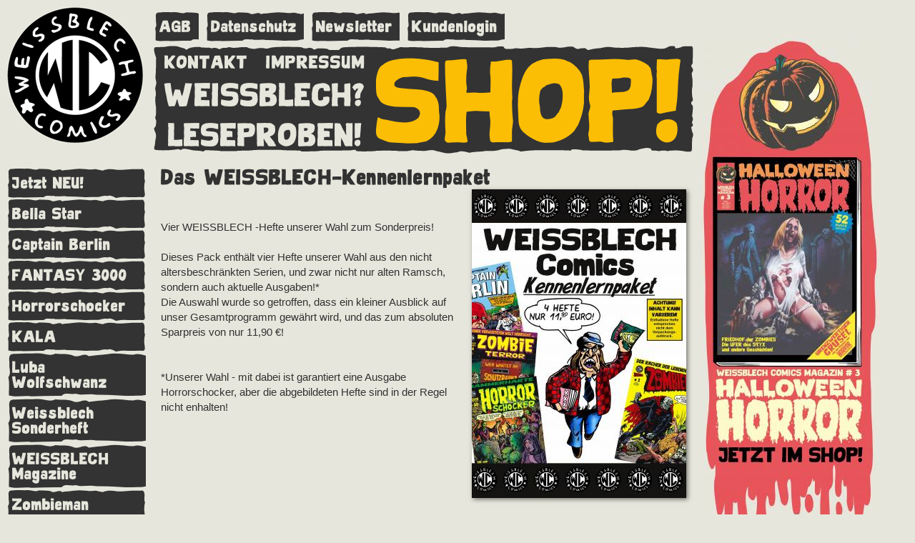

--- FILE ---
content_type: text/html; charset=UTF-8
request_url: https://weissblechcomics.com/onlineshop/das_weissblech-kennenlernpaket
body_size: 5025
content:
<!DOCTYPE html>
<html lang="de">
<head>
<title>Das WEISSBLECH-Kennenlernpaket</title>
<meta name="copyright" content="Levin Kurio">
<meta name="keywords" content="Das,WEISSBLECH-Kennenlernpaket"> 
<meta name="description" content=""><meta name="robots" content="index,follow">
<meta name=viewport content="width=device-width, initial-scale=1">
<link rel="alternate" type="application/rss+xml" title="RSS Feed" href="https://weissblechcomics.com/newsfeed.rss">
<style>body{height:100%;background:#e6e6dc;font-family:"Open Sans",sans-serif;line-height:1.4em;font-size:15px;color:#323232}table{border-spacing:0;border-width:0}table.cellpadding5 td{padding:5px}table.cellpadding10 td{padding:10px}td{padding:0}img{border:0}.marginright{margin-right:10px}.marginleft{margin-left:10px}.marginbottom{margin-bottom:10px}.floatright{float:right}.floatleft{float:left}.alignright{text-align:right}.alignleft{text-align:left}.aligncenter{text-align:center}div.imgcontainer{color:#e5e5dc;margin-bottom:10px;margin-top:5px}div.imgdescription{display:block;padding:3px;overflow:hidden;background:#323232;font-weight:400}.input_submit,.input_submit_hover{padding:4px;font-family:verdana,"sans serif";font-size:16px;font-weight:700}a,a:visited{text-decoration:none}a:hover,a:visited:hover{text-decoration:underline}#inhalt,#navi{position:absolute;top:235px}.input_submit{-moz-border-radius:3px;border:2px solid #343234;border-radius:3px;background-color:#e6e6dc;color:#343234}.input_submit_hover{border:2px solid #343234;-moz-border-radius:3px;border-radius:3px;background-color:#343234;color:#fcbe04}.input_password,.input_select,.input_text,.input_textarea{background-color:#fff;padding:3px;font-family:verdana,"sans serif";font-size:14px}.input_password,.input_select,.input_text,.input_textarea{border:1px solid #343234;-moz-border-radius:3px;border-radius:3px}td.form_fieldname{color:#000;text-align:right;width:400px;font-family:verdana,"sans serif";font-size:14px}td.form_input{padding:10px 10px 10px 25px}#shDisplay *,#shShutter *,body{padding:0;margin:0}div.shariff>a:visited:hover{color:#fff}a,a:hover{color:#00f}.shariff .mail a:hover{background-color:#666!important}span.share_text{display:none!important}@media only screen{li.shariff-button{min-width:20px!important;max-width:20px!important;margin-right:5px!important;height:20px!important}.shariff li .fa{width:20px!important;line-height:20px!important;height:20px!important}.shariff .facebook .fa-facebook,.shariff .googleplus .fa-google-plus,.shariff .mail .fa-envelope,.shariff .pinterest .fa-pinterest-p,.shariff .reddit .fa-reddit,.shariff .tumblr .fa-tumblr,.shariff .twitter .fa-twitter,.shariff .whatsapp .fa-whatsapp{font-size:14px!important}}a.navi,h1,h2,h3{line-height:1.2em}img.zoom:hover{-webkit-transform:scale(1.05) rotate(-0.5deg);transform:scale(1.05) rotate(-0.5deg);box-shadow:4px 4px 6px rgba(0,0,0,.3)}img.zoom{-webkit-transition:all .5s ease;transition:all .5s ease;cursor:zoom-in;box-shadow:2px 2px 6px rgba(0,0,0,.5)}img.zoomed{height:90%;width:auto;margin:auto;display:block;padding:0;z-index:1003;position:fixed;top:5%;left:5%;cursor:zoom-out;box-shadow:8px 8px 12px rgba(0,0,0,.2)}@font-face{font-family:"Kurio Pulp Block";src:url(/fonts/KurioPulpBlock.eot);src:local("☺"),url(/fonts/KurioPulpBlock.woff) format("woff"),url(/fonts/KurioPulpBlock.ttf) format("truetype"),url(/fonts/KurioPulpBlock.svg) format("svg");font-weight:400;font-style:normal}h1,h2,h3{font-family:"Kurio Pulp Block",Serif;font-weight:400;font-size:1.6em;letter-spacing:.05em;margin:0 0 10px}h2{font-size:1.2em}h3{font-size:1em}a:visited,a:visited:hover{color:purple}div.AltersnachweisLink,div.AltersnachweisLink a,div.VersandkostenLink,div.VersandkostenLink a{font-size:10px;display:inline;color:#666}div.ShopHeftTitel{min-height:2.2em;margin-top:.2em;margin-bottom:.2em}.nowrap{white-space:nowrap}.error{color:red;font-weight:700}a.navi,a.subnavi{font-weight:400;letter-spacing:.05em;font-family:"Kurio Pulp Block",Serif;text-decoration:none}a.navi{font-size:1em;color:#e6e6dc}a.navi:hover{color:#FCBE04!important;text-decoration:none}a.subnavi{font-size:.8em;line-height:1em;color:#e6e6dc;display:block;width:170px;padding-left:20px}a.subnavi:hover{color:#FCBE04!important;text-decoration:none}a.leucht{color:#FCBE04}a.nav{color:#e6e6dc;display:block;width:180px;height:auto;background-image:url(/gfx/frame.svg);background-repeat:no-repeat;background-position:left top;background-size:cover;padding:7px;padding-top:11px;padding-bottom:11px;font-family:"Kurio Pulp Block",Serif;font-weight:100;letter-spacing:1px;font-size:1.2em;word-wrap:break-word;-webkit-transition:all .1s ease;transition:all .1s ease}a.bignav,a.topnav,div.shop_produkt{display:inline-block}a.subnav{margin-left:20px;width:160px}a.topnav{width:auto;margin-right:10px}a.bignav{margin:0;padding:0;background:0 0;width:100%;vertical-align:bottom}div.blog,div.shop_produkt{padding-bottom:20px}a.curnav,a.nav:hover,a.subnav:hover{color:#fcbe04;text-decoration:none}div.shop_produkt{padding-right:20px}div.blog{clear:both}#logo{position:absolute;left:10px;top:10px}#funznavi{position:absolute;left:211px;top:11px;width:735px;height:50px;padding:5px}#obernavi{position:absolute;left:215px;top:56px;padding:5px 10px 10px;background:url(/gfx/framebig.svg);background-size:100% 100%}#werbung{position:absolute;left:980px;top:50px;width:250px}#navi{left:10px;width:190px}#inhalt{width:725px;left:225px}.shariff li,.shariff li a{height:35px;box-sizing:border-box}@font-face{font-family:icomoon;src:url(/fonts/icomoon.eot?jl9uuy);src:url(/fonts/icomoon.eot?jl9uuy#iefix) format("embedded-opentype"),url(/fonts/icomoon.ttf?jl9uuy) format("truetype"),url(/fonts/icomoon.woff?jl9uuy) format("woff"),url(/fonts/icomoon.svg?jl9uuy#icomoon) format("svg");font-weight:400;font-style:normal}.fa{display:inline-block;font:normal normal normal 14px/1 icomoon;font-size:inherit;text-rendering:auto;-webkit-font-smoothing:antialiased;-moz-osx-font-smoothing:grayscale}.fa-twitter:before{content:"\ea96"}.fa-facebook:before{content:"\ea90"}.fa-google-plus:before{content:"\ea8b"}.fa-envelope:before{content:"\e945"}.fa-tumblr:before{content:"\eab9"}.fa-reddit:before{content:"\eac6"}.fa-pinterest-p:before{content:"\ead1"}.fa-whatsapp:before{content:"\ea93"}.shariff::after,.shariff::before{content:" ";display:table}.shariff::after{clear:both}.shariff ul{padding:0;margin:0;list-style:none}.shariff li{overflow:hidden}.shariff li a{color:#fff;position:relative;display:block;text-decoration:none}.shariff li .share_text{font-family:Arial,Helvetica,sans-serif;font-size:12px;vertical-align:middle;line-height:35px}.shariff li .fa{width:35px;line-height:35px;text-align:center;vertical-align:middle}.shariff .orientation-horizontal li{-webkit-box-flex:1}.shariff .orientation-horizontal{display:-webkit-flex;display:-ms-flexbox;display:flex;-webkit-flex-wrap:wrap;-ms-flex-wrap:wrap;flex-wrap:wrap}.shariff .orientation-horizontal li{float:left;-webkit-flex:none;-ms-flex:none;flex:none;width:35px;margin-right:3%;margin-bottom:10px}.shariff .orientation-horizontal li:last-child{margin-right:0}.shariff .orientation-horizontal li .share_text{display:block;text-indent:-9999px;padding-left:3px}.shariff .theme-grey .shariff-button a{background-color:#b0b0b0}@media only screen and (min-width:360px){.shariff .orientation-horizontal li{margin-right:1.8%;min-width:80px;width:auto;-webkit-flex:1;-ms-flex:1;flex:1}}@media only screen and (min-width:768px){.shariff .orientation-horizontal li{min-width:110px;max-width:160px}.shariff .orientation-horizontal li .share_text{text-indent:0;display:inline}}@media only screen and (min-width:1024px){.shariff li .fa,.shariff li .share_text{line-height:30px}.shariff li,.shariff li a,.shariff li a:visited{height:30px;color:#fff}.shariff li .fa{width:30px}.shariff .facebook a{background-color:#3b5998}.shariff .facebook a:hover{background-color:#4273c8}.shariff .facebook .fa-facebook{font-size:22px}.shariff .googleplus a{background-color:#d34836}.shariff .googleplus a:hover{background-color:#f75b44}.shariff .googleplus .fa-google-plus{font-size:22px}.shariff .mail a{background-color:#999}.shariff .mail a:hover{background-color:#a8a8a8}.shariff .mail .fa-envelope{font-size:21px}.shariff .pinterest a{background-color:#bd081c}.shariff .pinterest a:hover{background-color:#d50920}.shariff .pinterest .fa-pinterest-p{font-size:22px}.shariff .reddit a{background-color:#ff4500}.shariff .reddit a:hover{background-color:#ff6a33}.shariff .reddit .fa-reddit{font-size:17px}.shariff .twitter a{background-color:#55acee}.shariff .twitter a:hover{background-color:#32bbf5}.shariff .twitter .fa-twitter{font-size:28px}.shariff .whatsapp a{background-color:#5cbe4a}.shariff .whatsapp a:hover{background-color:#34af23}.shariff .whatsapp .fa-whatsapp{font-size:28px}@media only screen and (min-width:600px){.shariff .googleplus .fa-google-plus,.shariff .facebook .fa-facebook{font-size:19px}.shariff .whatsapp .fa-whatsapp,.shariff .tumblr .fa-tumblr{font-size:22px}.shariff .twitter .fa-twitter{font-size:24px}.shariff .reddit .fa-reddit{font-size:16px}.shariff .pinterest .fa-pinterest-p{font-size:19px;position:relative;top:1px}.shariff .mail .fa-envelope{font-size:18px}}.shariff .tumblr a{background-color:#36465D}.shariff .tumblr a:hover{background-color:#44546B}.shariff .tumblr .fa-tumblr{font-size:28px}}</style>
<link rel="icon" sizes="192x192" href="//weissblechcomics.com/gfx/favicon.png">
</head>
<body ondblclick="lbReset();" >
<div id=logo><a href="https://weissblechcomics.com"><img onmouseover="this.srcset='/gfx/wc190h.gif 1x, /gfx/wc380h.gif 2x';" onmouseout="this.srcset='/gfx/wc190.gif 1x, /gfx/wc380.gif 2x';" src="/gfx/wc190.gif" srcset="/gfx/wc190.gif 1x, /gfx/wc380.gif 2x" alt="Weissblech Comics" width=190 height=190></a>
</div>
<div id=funznavi><a class="nav topnav" href="https://weissblechcomics.com/home/agb" style="padding-right:10px;">AGB</a><a class="nav topnav" href="https://weissblechcomics.com/home/datenschutz" style="padding-right:10px;">Datenschutz</a><a class="nav topnav" href="https://weissblechcomics.com/home/newsletter" style="padding-right:10px;">Newsletter</a><a class="nav topnav" href="https://weissblechcomics.com/onlineshop/kundenkonto" style="padding-right:10px;">Kundenlogin</a></div>
<div id=obernavi><table class="cellpadding5">
<tr>
<td class="alignleft"><a href="https://weissblechcomics.com/kontakt" class="nav bignav" style="font-size:20px;height:15px;padding-top:8px">KONTAKT</a></td>
<td class="alignright"><a href="https://weissblechcomics.com/impressum" class="nav bignav" style="font-size:20px;height:15px;padding-top:8px">IMPRESSUM</a></td>
<td rowspan=3 style="padding-left:10px;"><a href="https://weissblechcomics.com/onlineshop" class="nav bignav curnav" style="font-size:130px;height:70px;padding-top:72px">SHOP!</a></td>
</tr>
<tr><td colspan=2><a href="https://weissblechcomics.com/weissblech" class="nav bignav" style="font-size:36px;height:22px;padding-top:12px">WEISSBLECH?</a></td></tr>
<tr><td colspan=2 class="aligncenter"><a href="https://weissblechcomics.com/leseproben" class="nav bignav" style="font-size:36px;height:22px;padding-top:12px">LESEPROBEN!</a></td></tr>
</table>
</div>
<div id=werbung><a href="https://weissblechcomics.com/onlineshop/wcm_3_halloween_horror"><img alt="WEISSBLECH Comics Magazin # 3: HALLOWEEN HORROR" src="/53191fe4/250/616.jpg" srcset="/53191fe4/500/616.jpg 2x" width="250"></a><br>
</div>
<div id=navi><a class="nav" href="https://weissblechcomics.com/onlineshop/jetzt_neu/">Jetzt NEU!</a><a class="nav" href="https://weissblechcomics.com/onlineshop/bella_star/">Bella Star</a><a class="nav" href="https://weissblechcomics.com/onlineshop/captain_berlin/">Captain Berlin</a><a class="nav" href="https://weissblechcomics.com/onlineshop/fantasy_3000/">FANTASY 3000</a><a class="nav" href="https://weissblechcomics.com/onlineshop/horrorschocker/">Horrorschocker</a><a class="nav" href="https://weissblechcomics.com/onlineshop/kala/">KALA</a><a class="nav" href="https://weissblechcomics.com/onlineshop/luba_wolfschwanz/">Luba Wolfschwanz</a><a class="nav" href="https://weissblechcomics.com/onlineshop/weissblech_sonderheft/">Weissblech Sonderheft</a><a class="nav" href="https://weissblechcomics.com/onlineshop/weissblech_magazine/">WEISSBLECH Magazine</a><a class="nav" href="https://weissblechcomics.com/onlineshop/zombieman/">Zombieman</a><a class="nav" href="https://weissblechcomics.com/onlineshop/derber_trash/">Derber Trash</a><a class="nav" href="https://weissblechcomics.com/onlineshop/sammelbaende_und_paperbacks/">Sammelbände und Paperbacks</a><a class="nav" href="https://weissblechcomics.com/onlineshop/einzeltitel_miniserien/">Einzeltitel & Miniserien</a><a class="nav" href="https://weissblechcomics.com/onlineshop/abos_und_pakete/">Abos und Pakete</a><a class="nav" href="https://weissblechcomics.com/onlineshop/horrorshop/">Horrorshop</a><a class="nav" href="https://weissblechcomics.com/onlineshop/originalseiten/">Originalseiten</a><a class="nav" href="https://weissblechcomics.com/onlineshop/ab_18/">Ab 18!</a><a class="nav" href="https://weissblechcomics.com/onlineshop/versandkosten/">Versandkosten</a><a class="nav" href="https://weissblechcomics.com/onlineshop/altersnachweis/">Altersnachweis</a><br><a href="https://weissblechcomics.com/onlineshop/horrorschocker_75"><img alt="HORRORSCHOCKER 75 jetzt NEU" src="/53191fe4/190/614.jpg" srcset="/53191fe4/380/614.jpg 2x" width="190"></a>
</div>
<div id=inhalt> <h1 style="display:inline;">Das WEISSBLECH-Kennenlernpaket</h1><table width=745><tr valign=top><td style="padding-right:15px;"><br><br>Vier WEISSBLECH -Hefte unserer Wahl zum Sonderpreis!<br><br>Dieses Pack enthält vier Hefte unserer Wahl aus den nicht altersbeschränkten Serien, und zwar nicht nur alten Ramsch, sondern auch aktuelle Ausgaben!*<br>Die Auswahl wurde so getroffen, dass ein kleiner Ausblick auf unser Gesamtprogramm gewährt wird, und das zum absoluten Sparpreis von nur 11,90 €!<br><br>
<br>
*Unserer Wahl - mit dabei ist garantiert eine Ausgabe Horrorschocker, aber die abgebildeten Hefte sind in der Regel nicht enhalten!<br>
<br>
<br><br></td><td><img alt="Zoom" class="zoom marginbottom floatleft marginright" id="lb1" onclick="lb(1,'/image/960/wckp2.jpg 1x, /image/1920/wckp2.jpg 2x');" onmouseover="this.srcset='/image/960/wckp2.jpg 1x, /image/1920/wckp2.jpg 2x'" src="/image/300/wckp2.jpg" srcset="/image/600/wckp2.jpg 2x" title="Zoom" width="300"></td></tr></table><br> <h1>Nur 11,90 Euro</h1><div class="VersandkostenLink">inkl. MwSt. zzgl. <a href="https://weissblechcomics.com/onlineshop/versandkosten">Versandkosten</a>.</div><br><form style="display:inline;" action="https://weissblechcomics.com/onlineshop/warenkorb" method="post"><input type=hidden name="produkt84" value="1"><input class="input_submit" type=submit name="knopf" value="1x in den Warenkorb" style="width:200px;" onmouseover="this.className='input_submit_hover'" onmouseout="this.className='input_submit'"></form></div>
<script>
function lb(id,srcset){
	if(document.getElementById("lb"+id).className=="zoom"){
		document.getElementById("lb"+id).srcset=srcset;
		lbReset();
		document.getElementById("lb"+id).classList.toggle("zoomed");
		document.getElementById("lb"+id).classList.toggle("zoom");
	}
	else{
		document.getElementById("lb"+id).classList.toggle("zoomed");
		document.getElementById("lb"+id).classList.toggle("zoom");
	}
}
function lbReset(){
	var zoomed = document.getElementsByClassName("zoomed");
	if(typeof zoomed[0]!=='undefined'){
		zoomed[0].classList.toggle("zoomed");
	}
}
</script>
</body></html>